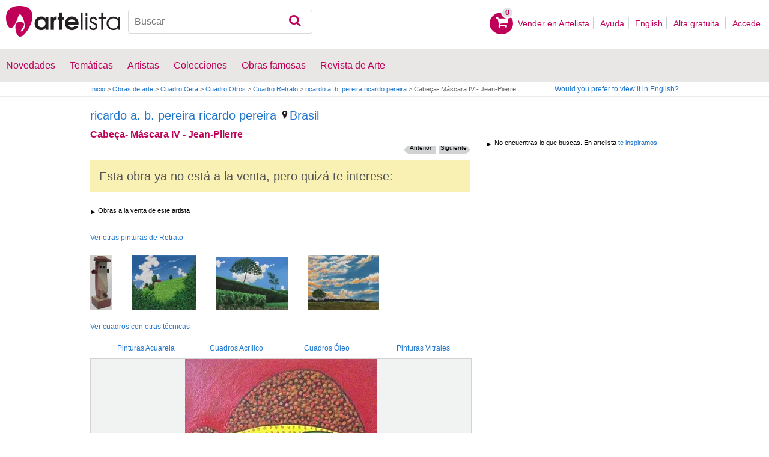

--- FILE ---
content_type: text/html; charset=utf-8
request_url: https://www.artelista.com/obra/5417451768414133-cabecamascaraivjeanpiierre.html
body_size: 11817
content:
<!doctype html>
<html lang="es" prefix="og: http://ogp.me/ns#">
	<head>
				<meta charset="utf-8">

		<meta name="viewport" content="width=device-width, initial-scale=1, minimum-scale=1, maximum-scale=5">

		<title>Cabeça- Máscara IV - Jean-Piierre, ricardo a. b. pereira ricardo pereira - Artelista</title>
		<meta name="description" content="Comprar Cabeça- Máscara IV - Jean-Piierre - Pintura de ricardo a. b. pereira ricardo pereira por 612,00 USD en Artelista, con gastos de envío y devolución gratuitos a todo el mundo">
		<meta name="keywords" content="Cera,Otros,Retrato,Pintura">

		<meta name="apple-mobile-web-app-title" content="Artelista">
		<meta name="application-name" content="Artelista">
		<meta name="theme-color" content="#C00058">
		<meta name="msapplication-TileColor" content="#B91D47">

        
		<meta property="og:title" content="Cabeça- Máscara IV - Jean-Piierre, ricardo a. b. pereira ricardo pereira - Artelista"/>
<meta property="og:url" content="https://www.artelista.com/obra/5417451768414133-cabecamascaraivjeanpiierre.html"/>
<meta property="og:image" content="https://artwork.art-cdn.com/445016/ricardopereirarte-pintura-retrato-cabeca-mascara-iv-jean-piierre_633x550.jpg"/>
<meta property="og:site_name" content="Artelista"/>
<meta property="og:description" content="Comprar Cabeça- Máscara IV - Jean-Piierre - Pintura de ricardo a. b. pereira ricardo pereira por 612,00 USD en Artelista, con gastos de envío y devolución gratuitos a todo el mundo"/>
<meta property="fb:app_id" content="155847597772439"/>

                <link rel="dns-prefetch" href="https://res.art-cdn.com">
        <link rel="dns-prefetch" href="https://artwork.art-cdn.com">
        <link rel="dns-prefetch" href="https://user.art-cdn.com">
        <link rel="dns-prefetch" href="https://www.googletagmanager.com">
        <link rel="dns-prefetch" href="https://pagead2.googlesyndication.com">

				<link rel="apple-touch-icon" sizes="180x180" href="https://res.art-cdn.com/images/logo/icon/apple-touch-icon.png">
		<link rel="icon" type="image/png" sizes="32x32" href="https://res.art-cdn.com/images/logo/icon/favicon-32x32.png">
		<link rel="icon" type="image/png" sizes="16x16" href="https://res.art-cdn.com/images/logo/icon/favicon-16x16.png">
		<link rel="manifest" href="https://res.art-cdn.com/site.webmanifest">
		<link rel="mask-icon" href="https://res.art-cdn.com/images/logo/icon/safari-pinned-tab.svg" color="#C00058">
		<link rel="shortcut icon" href="https://res.art-cdn.com/images/logo/icon/favicon.ico">

							
			<link rel="alternate" hreflang="es" href="https://www.artelista.com/obra/5417451768414133-cabecamascaraivjeanpiierre.html">
			<link rel="alternate" hreflang="en" href="https://www.artelista.com/en/artwork/5417451768414133-cabecamascaraivjeanpiierre.html">
		
				<link rel="stylesheet" href="https://res.art-cdn.com/19.2/css/principales.css">

									<link rel="stylesheet" href="https://res.art-cdn.com/19.2/css/obra2.css">
					
					<link rel="stylesheet" href="https://res.art-cdn.com/19.2/css/ficha.css">
		
		
		
					<link rel="stylesheet" href="https://res.art-cdn.com/19.2/css/libs/1.8.23.jquery-ui.css">
		
		<link rel="stylesheet" href="https://res.art-cdn.com/19.2/css/libs/fancybox/jquery.fancybox-1.3.4.css">

		
		
		
		
		
		
		
		
		<link rel="stylesheet" href="https://res.art-cdn.com/19.2/css/responsive.css">

				
		<script>
		window["gtag_enable_tcf_support"] = true;
</script>
<script async src="https://www.googletagmanager.com/gtag/js?id=G-1VML66L1LS"></script>
<script>
	window.dataLayer = window.dataLayer || [];
	function gtag(){dataLayer.push(arguments);}

		gtag("consent", "default", {
		"ad_user_data": "denied",
		"ad_personalization": "denied",
		"ad_storage": "denied",
		"analytics_storage": "denied",
		"wait_for_update": 500
	});

		window.googlefc = window.googlefc || {};
	window.googlefc.callbackQueue = window.googlefc.callbackQueue || [];

	window.googlefc.callbackQueue.push({
		"CONSENT_DATA_READY": () => __tcfapi("addEventListener", 2.2, (data) => {
			if (data.gdprApplies) {
								gtag("consent", "update", {
										"analytics_storage": data.publisher.consents["8"] ? "granted" : "denied"
				});
			} else {
								gtag("consent", "update", {
					"ad_user_data": "granted",
					"ad_personalization": "granted",
					"ad_storage": "granted",
					"analytics_storage": "granted"
				});
			}
		})
	});

		gtag("js", new Date());
	gtag("config", "G-1VML66L1LS", {
				"currency": "USD",
		"transport_type": "beacon"
	});

	</script>
			<script>
		var googletag = googletag || {};
		googletag.cmd = googletag.cmd || [];

		(function() {
			var gads = document.createElement('script');
			gads.async = true;
			gads.type = 'text/javascript';
			var useSSL = 'https:' == document.location.protocol;
			gads.src = (useSSL ? 'https:' : 'http:') +
			'//www.googletagservices.com/tag/js/gpt.js';
			var node = document.getElementsByTagName('script')[0];
			node.parentNode.insertBefore(gads, node);
		})();
	</script>
			<script>
				googletag.cmd.push(function() {
											googletag.defineSlot("/1004183/Roba", [300, 250], "div-gpt-ad-1366014521193-roba")
														.addService(googletag.pubads());
					
					googletag.pubads().enableSingleRequest();
					googletag.pubads().collapseEmptyDivs();
					googletag.enableServices();
				});
			</script>
					<script>
	navigator.sendBeacon && navigator.sendBeacon(atob("aHR0cHM6Ly93d3cuYXJ0ZWxpc3RhLmNvbS9zdGF0cw=="), '{"awv":[446015,1769450248,"5f420e6747ead8968d4d9748d9f1c221addd8835ca5c35ddcffb956b35ce913f"]}');
</script>
	</head>

	
	<body>
		<header id="dsk">
			<div id="header-first">
				<div id="header-mobile-left">
					<i data-menu="mobile-menu-header" class="mobile-menu-toggle fa fa-menu"></i>
				</div>

				<div class="fl-left logo">
					<a href="https://www.artelista.com/">
						<img src="https://res.art-cdn.com/img/logo/artelista.png" srcset="https://res.art-cdn.com/img/logo/artelista-2x.png 2x" title="Artelista. The greatest art window" alt="Artelista. The greatest art window" width="190" height="51">

											</a>
				</div>

				<div id="mobile-cart" data-append="header-cart" data-mq="mobile"></div>

				<div class="buscador-header" data-append="header-search" data-mq="desktop">
					<form id="frm_search" role="search" method="get" class="searchform" action="https://www.artelista.com/search_results.php">
						<div class="searchboxwrapper">
							<input class="searchbox" type="search" id="search_box" name="q" placeholder="Buscar" aria-label="Buscar">
							<button type="submit" class="searchsubmit action-btn no_popular_subjects fa fa-search" id="searchsubmit" aria-label="Buscar"></button>
						</div>
					</form>
				</div>

								<nav id="header-user-desktop">
					<ul class="fl-right private-menu" data-append="header-user" data-mq="desktop">
						<li id="header-cart-desktop" data-append="header-cart" data-mq="desktop">
							<a href="https://www.artelista.com/cartosc.html" class="cart" title="Ver carrito">
								<div class="num-cart"><span id="itemCartsNumber">0</span></div>
								<div class="bg-pink-icon"><i class="fa fa-basket"></i></div>
							</a>
						</li>

													<li>
								<a href="https://www.artelista.com/vender-en-artelista.html">Vender en Artelista</a>
							</li>
						
						<li>
							<a href="https://www.artelista.com/ayuda.html">Ayuda</a>
						</li>

						<li>
							<a href="https://www.artelista.com/en/artwork/5417451768414133-cabecamascaraivjeanpiierre.html" hreflang="en">English</a>
						</li>

													<li>
								<a href="https://www.artelista.com/signup.html" class="trackevent" id="track_signup">Alta gratuita&nbsp;</a>
							</li>

							<li id="login-box-menu">
								<a href="https://www.artelista.com/login.php" rel="login-box" class="view-modal-box trackevent" id="track_login">Accede</a>

								<i class="submenu-toggle fa fa-up-dir"></i>

								<div class="ventana-modal submenu" id="login-box">
									<div class="flecha"></div>
									<div id="ventana-modal-interior">
										<form method="post" action="https://www.artelista.com/login.php">
											<input type="email" placeholder="Email" name="email">
											<input type="password" style="margin-bottom:0" placeholder="Contraseña" name="pass">

											<label id="login-box-remember">
												<input type="checkbox" value="1" name="recordar" checked>
												<span>Recordar mis datos</span>
											</label>

											<div id="login-box-button">
												<button type="submit" class="button-fucsia">Acceder</button>
											</div>

											<a href="https://www.artelista.com/renew.php" class="modal-password">¿Has olvidado tu contraseña?</a>
											<div class="recaptcha"></div>

<div class="recaptcha-text">
	Protegido por reCAPTCHA | <a href="https://policies.google.com/privacy?hl=es" target="_blank" rel="noopener">Privacidad</a> - <a href="https://policies.google.com/terms?hl=es" target="_blank" rel="noopener">Condiciones</a>
</div>

<div class="form-orders-error recaptcha-error error-g-recaptcha-response">
	<p>Es necesario validar que no eres un robot.</p>
</div>											<div class="clearfix"></div>
										</form>
									</div>
								</div>
							</li>
											</ul>
				</nav>

											</div>

			<div class="clear"></div>

							<div class="header-second">
					<nav>
						<ul class="menu-general" data-append="header-menu" data-mq="desktop">
							<li>
								<a href="https://www.artelista.com/pro/arte-T0P0E0V0-0-0Lall.html">Novedades</a>
								<i class="submenu-toggle fa fa-up-dir"></i>

								<div class="submenu">
									 <div class="col_1">
										<ul>
											<li><a href="https://www.artelista.com/pro/pintura-T1P0E0V0-0-0Lall.html">Pintura</a></li>
											<li><a href="https://www.artelista.com/pro/escultura-T2P0E0V0-0-0Lall.html">Escultura</a></li>
											<li><a href="https://www.artelista.com/pro/dibujo-T3P0E0V0-0-0Lall.html">Dibujo</a></li>
											<li><a href="https://www.artelista.com/pro/fotografia-T5P0E0V0-0-0Lall.html">Fotografía</a></li>
											<li><a href="https://www.artelista.com/pro/grabados-T4P0E0V0-0-0Lall.html">Grabados</a></li>
											<li><a href="https://www.artelista.com/pro/collage-T6P0E0V0-0-0Lall.html">Collage</a></li>
											<li><a href="https://www.artelista.com/pro/net-artarte-digital-T8P0E0V0-0-0Lall.html">NetArt</a></li>
										</ul>
									</div>

									<div class="col_1">
										<ul>
											<li><a href="https://www.artelista.com/pro.html">Artistas profesionales</a></li>
										</ul>
									</div>
								</div>
							</li>

							<li>
								<a href="https://www.artelista.com/catalogo.html">Temáticas</a>
								<i class="submenu-toggle fa fa-up-dir"></i>

								<div class="submenu">
																												<div class="col_1">
											<ul>
																																							<li><a href="https://www.artelista.com/tags/abstracto">Abstracto</a></li>
																																																				<li><a href="https://www.artelista.com/tags/ciudades">Urbano</a></li>
																																																				<li><a href="https://www.artelista.com/tags/paisaje">Paisaje</a></li>
																																																				<li><a href="https://www.artelista.com/tags/marina">Marina</a></li>
																																																				<li><a href="https://www.artelista.com/tags/etnico">Étnico</a></li>
																																				</ul>
										</div>
																			<div class="col_1">
											<ul>
																																							<li><a href="https://www.artelista.com/tags/desnudos">Desnudos</a></li>
																																																				<li><a href="https://www.artelista.com/tags/figura">Figura</a></li>
																																																				<li><a href="https://www.artelista.com/tags/animales">Animales</a></li>
																																																				<li><a href="https://www.artelista.com/tags/musica">Música</a></li>
																																																				<li><a href="https://www.artelista.com/tags/interiores">Interiores</a></li>
																																				</ul>
										</div>
																			<div class="col_1">
											<ul>
																																							<li><a href="https://www.artelista.com/tags/retrato">Retrato</a></li>
																																																				<li><a href="https://www.artelista.com/tags/bodegones">Bodegones</a></li>
																																																				<li><a href="https://www.artelista.com/tags/floral">Floral</a></li>
																																																				<li><a href="https://www.artelista.com/tags/deportes">Deportes</a></li>
																																																				<li><a href="https://www.artelista.com/tags/historia">Historia</a></li>
																																				</ul>
										</div>
																			<div class="col_1">
											<ul>
																																																</ul>
										</div>
																	</div>
							</li>

							<li>
								<a href="https://www.artelista.com/autor/a" class="trackevent" id="track_artistas">Artistas</a>
								<i class="submenu-toggle fa fa-up-dir"></i>

								<div class="submenu">
									<div class="col_1">
										<ul>
											<li><a href="https://www.artelista.com/autor/a-Espana_P1.html" title="Artistas de España">España</a></li>
											<li><a href="https://www.artelista.com/autor/a-Argentina_P10.html" title="Artistas de Argentina">Argentina</a></li>
											<li><a href="https://www.artelista.com/autor/a-Mexico_P118.html" title="Artistas de México">México</a></li>
											<li><a href="https://www.artelista.com/autor/a-Colombia_P41.html" title="Artistas de Colombia">Colombia</a></li>
											<li><a href="https://www.artelista.com/autor/a-Chile_P38.html" title="Artistas de Chile">Chile</a></li>
										</ul>
									</div>

									<div class="col_1">
										<ul>
											<li><a href="https://www.artelista.com/autor/a" title="Artistas de todo el mundo">Artistas de todo el mundo</a></li>
											<li><a href="https://www.artelista.com/artistas-famosos">Artistas famosos</a></li>
										</ul>
									</div>
								</div>
							</li>

															<li>
									<span class="menu-element-nolink trackevent" id="track_colecciones">Colecciones</span>
									<i class="submenu-toggle fa fa-up-dir"></i>

									<div class="submenu">
																					<div class="col_1">
												<ul>
																											<li><a href="https://www.artelista.com/colecciones-de-arte/desnudo-1007.html" title="Desnudo">Desnudo</a></li>
																											<li><a href="https://www.artelista.com/colecciones-de-arte/abstractos-asequibles-1023.html" title="Abstractos asequibles">Abstractos asequibles</a></li>
																											<li><a href="https://www.artelista.com/colecciones-de-arte/realismo-figurativo-1037.html" title="Realismo Figurativo">Realismo Figurativo</a></li>
																											<li><a href="https://www.artelista.com/colecciones-de-arte/paisajes-urbanos-1044.html" title="Paisajes urbanos">Paisajes urbanos</a></li>
																											<li><a href="https://www.artelista.com/colecciones-de-arte/especial-escultura-1046.html" title="Especial Escultura">Especial Escultura</a></li>
																									</ul>
											</div>
																					<div class="col_1">
												<ul>
																											<li><a href="https://www.artelista.com/colecciones-de-arte/obras-con-descuento-1051.html" title="Obras con descuento">Obras con descuento</a></li>
																											<li><a href="https://www.artelista.com/colecciones-de-arte/retratos-1057.html" title="Retratos">Retratos</a></li>
																											<li><a href="https://www.artelista.com/colecciones-de-arte/arte-surrealista-y-fantastico-1059.html" title="Arte Surrealista y Fantastico">Arte Surrealista y Fantastico</a></li>
																											<li><a href="https://www.artelista.com/colecciones-de-arte/gran-via-madrid-1060.html" title=" Gran Via, Madrid"> Gran Via, Madrid</a></li>
																											<li><a href="https://www.artelista.com/colecciones-de-arte/bodegones-hiperrealistas-1062.html" title="Bodegones Hiperrealistas">Bodegones Hiperrealistas</a></li>
																									</ul>
											</div>
																			</div>
								</li>
							
                            <li>
                                <a href="https://www.artelista.com/obras-de-arte-famosas">Obras famosas</a>
                                <i class="submenu-toggle fa fa-up-dir"></i>

                                <div class="submenu">
                                    <div class="col_1">
                                        <ul>
                                            <li><a href="https://www.artelista.com/@caspar-david-friedrich">Caspar David Friedrich</a></li>
                                            <li><a href="https://www.artelista.com/@claude-monet">Claude Monet</a></li>
                                            <li><a href="https://www.artelista.com/@diego-velazquez">Diego Velázquez</a></li>
                                            <li><a href="https://www.artelista.com/@edouard-manet">Edouard Manet</a></li>
                                            <li><a href="https://www.artelista.com/@francisco-de-goya">Francisco de Goya</a></li>
                                        </ul>
                                    </div>

                                    <div class="col_1">
                                        <ul>
                                            <li><a href="https://www.artelista.com/@gustav-klimt">Gustav Klimt</a></li>
                                            <li><a href="https://www.artelista.com/@hieronymus-bosch">Hieronymus Bosch</a></li>
                                            <li><a href="https://www.artelista.com/@paul-cezanne">Paul Cezanne</a></li>
                                            <li><a href="https://www.artelista.com/@paul-gauguin">Paul Gauguin</a></li>
                                            <li><a href="https://www.artelista.com/@peter-paul-rubens">Peter Paul Rubens</a></li>
                                        </ul>
                                    </div>

                                    <div class="col_1">
                                        <ul>
                                            <li><a href="https://www.artelista.com/@pierre-auguste-renoir">Pierre Auguste Renoir</a></li>
                                            <li><a href="https://www.artelista.com/@raphael">Raphael</a></li>
                                            <li><a href="https://www.artelista.com/@sandro-botticelli">Sandro Botticelli</a></li>
                                            <li><a href="https://www.artelista.com/@tiziano">Tiziano</a></li>
                                            <li><a href="https://www.artelista.com/@vincent-van-gogh">Vincent van Gogh</a></li>
                                        </ul>
                                    </div>
                                </div>
                            </li>

							<li>
								<a href="https://www.artelista.com/blog/" target="_blank" class="trackevent" id="track_blog">Revista de Arte</a>
								<i class="submenu-toggle fa fa-up-dir"></i>

								<div class="submenu">
									<div class="col_1">
										<ul>
											<li><a href="https://www.artelista.com/blog/category/nuestros-artistas/desde-mi-taller-nuestros-artistas/" target="_blank">Desde mi taller</a></li>
											<li><a href="https://www.artelista.com/blog/category/nuestros-artistas/la-critica-nuestros-artistas/" target="_blank">Crítica</a></li>
											<li><a href="https://www.artelista.com/blog/category/recursos-para-artistas/" target="_blank">Recursos para artistas</a></li>
											<li><a href="https://www.artelista.com/blog/category/maestros-del-arte/" target="_blank">Maestros del arte</a></li>
										</ul>
									</div>
								</div>
							</li>
						</ul>
					</nav>
				</div>
			
			<div id="mobile-menu-header" class="mobile-menu menu-left">
				<div class="mobile-menu-cont">
					<ul class="mobile-search">
						<li data-append="header-search" data-mq="mobile"></li>
					</ul>

					<ul data-append="header-user" data-mq="mobile"></ul>
					<ul data-append="header-menu" data-mq="mobile"></ul>
				</div>

				<i class="mobile-menu-close fa fa-cancel"></i>
			</div>

					</header>

									<div id="header2">
					<div class="centrar">
						<div id="camino">
							<h2>
								<span><a href="https://www.artelista.com/">Inicio</a> <span class="separator">&gt;</span> <a href="https://www.artelista.com/catalogo.html">Obras de arte</a> <span class="separator">&gt;</span> <a href="https://www.artelista.com/pintura-tecnica-cera-T1P0E0V0-0-0LallA37.html">Cuadro Cera</a> <span class="separator">&gt;</span> <a href="https://www.artelista.com/pintura-soporte-otros-T1P0E0V0-0-0LallA43.html">Cuadro Otros</a> <span class="separator">&gt;</span> <a href="https://www.artelista.com/pintura-tematica-retrato-T1P0E0V0-0-0LallA132.html">Cuadro Retrato</a> <span class="separator">&gt;</span> <a href="https://ricardopereirarte.artelista.com/">ricardo a. b. pereira ricardo pereira</a> <span class="separator">&gt;</span> Cabeça- Máscara IV - Jean-Piierre</span>
							</h2>

							<div id="alternate-lang-desktop" data-append="alternate-lang" data-mq="desktop">
								<a href="https://www.artelista.com/en/artwork/5417451768414133-cabecamascaraivjeanpiierre.html" hreflang="en" class="trackevent" id="alternate-lang">Would you prefer to view it in English?</a>
							</div>

							<div class="borrar"></div>
						</div>
					</div>
				</div>
			
								<div id="obra" class="centrar artwork-sold" itemscope itemtype="https://schema.org/Painting">
		<div id="izq">
				<div id="cabecera_obras">
			<div class="cabecera_titulo">
				<h2 style="font-size: 20px;line-height: inherit;"><a href="https://ricardopereirarte.artelista.com/" title="ricardo a. b. pereira ricardo pereira" itemprop="author">ricardo a. b. pereira ricardo pereira</a>
					<span><a href="https://www.artelista.com/pintura-de-brasil-T1P26E0V0-0-0Lall.html" title="Pintores Brasil"><img alt="Localización" src="https://res.art-cdn.com/images/locator1.png" loading="lazy"/>Brasil</a></span>
				</h2>

				<h1 itemprop="name">Cabeça- Máscara IV - Jean-Piierre</h1>

                <div class="flechas_navegacion">
											<div class="flecha_siguiente"><a href="https://www.artelista.com/obra/9954076338130550-cabecamascaraiiiraimunda.html" class="js_flecha_siguiente">Siguiente</a></div>
					
											<div class="flecha_anterior"><a href="https://www.artelista.com/obra/3913461546362037-cabecamascaravjuvenal.html" class="js_flecha_anterior">Anterior</a></div>
									</div>
				<div class="borrar"></div>
            </div>

                         	<h2 class="h2_alert">Esta obra ya no está a la venta, pero quizá te interese:</h2>

                                                   <div id="recomendacion_artelista">
			<div class="titulo_obra">Obras a la venta de este artista</div>
                                                <div class="links_relacionadas">
                            <p><a href="https://www.artelista.com/pintura-tematica-retrato-T1P0E0V0-0-0LallA132.html" target="_top" class="js_relatedSearch">Ver otras pinturas de Retrato</a></p>
			</div>
                        			<div class="imagenes_recomendadas">
									<a href="https://www.artelista.com/obra/4329405992047276-esculturasafrobrasileirasbonifaciocombone.html" target="_top" title="Esculturas Afrobrasileiras - Bonifácio com Boné" class="js_related">
						<img src="https://artwork.art-cdn.com/640349/ricardopereirarte-escultura-figurativa-esculturas-afrobrasileiras-bonifacio-com-bone_119x91.jpg" srcset="https://artwork.art-cdn.com/640349/ricardopereirarte-escultura-figurativa-esculturas-afrobrasileiras-bonifacio-com-bone_119x91@2x.jpg 2x" alt="Esculturas..." width="36" height="91" loading="lazy" style="background-color:#897f7a">
					</a>
									<a href="https://www.artelista.com/obra/2282119968702913-passeio-no-fonseca-v.html" target="_top" title="Passeio no fonseca V" class="js_related">
						<img src="https://artwork.art-cdn.com/939646/ricardopereirarte-pintura-paisaje-passeio-no-fonseca-v_119x91.jpg" srcset="https://artwork.art-cdn.com/939646/ricardopereirarte-pintura-paisaje-passeio-no-fonseca-v_119x91@2x.jpg 2x" alt="Passeio no fonseca V" width="108" height="91" loading="lazy" style="background-color:#4d776d">
					</a>
									<a href="https://www.artelista.com/obra/8207950451939035-muro-de-hera-em-maua.html" target="_top" title="Muro de Hera em Mauá" class="js_related">
						<img src="https://artwork.art-cdn.com/939637/ricardopereirarte-pintura-paisaje-muro-de-hera-em-maua_119x91.jpg" srcset="https://artwork.art-cdn.com/939637/ricardopereirarte-pintura-paisaje-muro-de-hera-em-maua_119x91@2x.jpg 2x" alt="Muro de Hera em Mauá" width="119" height="87" loading="lazy" style="background-color:#4c6e73">
					</a>
									<a href="https://www.artelista.com/obra/1437638495427855-o-poente-na-ilha-do-fundo.html" target="_top" title="O Poente na Ilha do Fundão" class="js_related">
						<img src="https://artwork.art-cdn.com/939639/ricardopereirarte-pintura-paisaje-o-poente-na-ilha-do-fundao_119x91.jpg" srcset="https://artwork.art-cdn.com/939639/ricardopereirarte-pintura-paisaje-o-poente-na-ilha-do-fundao_119x91@2x.jpg 2x" alt="O Poente na Ilha do..." width="119" height="91" loading="lazy" style="background-color:#758381">
					</a>
							</div>
                                                <div class="links_relacionadas">
                            <p><a href="https://www.artelista.com/categoria/pintura.html" target="_top" class="js_relatedSearch">Ver cuadros con otras técnicas</a></p>
			</div>
                        <div class="imagenes_recomendadas" style="margin-bottom:10px;">

                           <a class="js_relatedSearch" href="https://www.artelista.com/pintura-tecnica-acuarela-T1P0E0V0-0-0LallA2.html" target="_top" title="Pinturas Acuarela" style="margin-left: 45px;">Pinturas Acuarela</a>
                           <a class="js_relatedSearch" href="https://www.artelista.com/pintura-tecnica-acrilico-T1P0E0V0-0-0LallA3.html" target="_top" title="Cuadros Acrílico" style="margin-left: 55px;">Cuadros Acrílico</a>
                           <a class="js_relatedSearch" href="https://www.artelista.com/pintura-tecnica-oleo-T1P0E0V0-0-0LallA1.html" target="_top" title="Cuadros Óleo" style="margin-left: 65px;">Cuadros Óleo</a>
                           <a class="js_relatedSearch" href="https://www.artelista.com/pintura-tecnica-de-vidriera-T1P0E0V0-0-0LallA27.html" target="_top" title="Pinturas Vitrales" style="margin-left: 75px;">Pinturas Vitrales</a>
			</div>



                        

                </div>                            
            <div class="img_ficha_obra">
				<a href="https://artwork.art-cdn.com/445016/ricardopereirarte-pintura-retrato-cabeca-mascara-iv-jean-piierre.jpg" title="Cabeça- Máscara IV - Jean-Piierre" class="zoom" target="_blank">
<img src="https://artwork.art-cdn.com/445016/ricardopereirarte-pintura-retrato-cabeca-mascara-iv-jean-piierre_633x550.jpg" srcset="https://artwork.art-cdn.com/445016/ricardopereirarte-pintura-retrato-cabeca-mascara-iv-jean-piierre_633x550@2x.jpg 2x" alt="Cabeça- Máscara IV - Jean-Piierre Cera Otros Retrato" itemprop="image" id="js_img_share" class="item-image" width="319" height="550" data-copyright="2005 ricardo a. b. pereira ricardo pereira" style="background-color:#a26a66">
</a>
            </div>

				<div class="share-cont share-only-icon" data-url="https://www.artelista.com/obra/5417451768414133-cabecamascaraivjeanpiierre.html" data-text="Cabeça- Máscara IV - Jean-Piierre de ricardo a. b. pereira ricardo pereira" data-image="https://artwork.art-cdn.com/445016/ricardopereirarte-pintura-retrato-cabeca-mascara-iv-jean-piierre_633x550.jpg">
		<a href="https://www.facebook.com/sharer.php?s=100&amp;p%5Btitle%5D=&amp;p%5Bsummary%5D=Cabe%C3%A7a-+M%C3%A1scara+IV+-+Jean-Piierre+de+ricardo+a.+b.+pereira+ricardo+pereira&amp;p%5Burl%5D=https%3A%2F%2Fwww.artelista.com%2Fobra%2F5417451768414133-cabecamascaraivjeanpiierre.html&amp;p%5Bimages%5D%5B0%5D=https%3A%2F%2Fartwork.art-cdn.com%2F445016%2Fricardopereirarte-pintura-retrato-cabeca-mascara-iv-jean-piierre_633x550.jpg" title="Compartir en Facebook" target="_blank" rel="noopener" class="share share-facebook">
			<i class="fa fa-facebook"></i>		</a>

		<a href="https://www.pinterest.com/pin/create/bookmarklet/?media=https%3A%2F%2Fartwork.art-cdn.com%2F445016%2Fricardopereirarte-pintura-retrato-cabeca-mascara-iv-jean-piierre_633x550.jpg&url=https%3A%2F%2Fwww.artelista.com%2Fobra%2F5417451768414133-cabecamascaraivjeanpiierre.html&is_video=false&description=Cabe%C3%A7a-+M%C3%A1scara+IV+-+Jean-Piierre+de+ricardo+a.+b.+pereira+ricardo+pereira" title="Compartir en Pinterest" target="_blank" rel="noopener" class="share share-pinterest">
			<i class="fa fa-pinterest"></i>		</a>

		<a href="https://twitter.com/intent/tweet?text=Cabe%C3%A7a-+M%C3%A1scara+IV+-+Jean-Piierre+de+ricardo+a.+b.+pereira+ricardo+pereira+https%3A%2F%2Fwww.artelista.com%2Fobra%2F5417451768414133-cabecamascaraivjeanpiierre.html" title="Compartir en Twitter" target="_blank" rel="noopener" class="share share-twitter">
			<i class="fa fa-twitter"></i>		</a>

		<button type="button" class="share share-url" title="Copiar enlace al portapapeles" data-tooltip="Enlace copiado al portapapeles">
			<i class="fa fa-globe"></i>		</button>

		<button type="button" class="share share-api">
			<i class="fa fa-share"></i>		</button>
	</div>

							<div class="btn_ampliar">
					<a href="https://artwork.art-cdn.com/445016/ricardopereirarte-pintura-retrato-cabeca-mascara-iv-jean-piierre.jpg" target="_blank" title="Ampliar" data-caption="Cabeça- Máscara IV - Jean-Piierre" class="zoom">
						<img alt="Ampliar" src="https://res.art-cdn.com/img/obra/ampliar.png" width="24" height="24"/>
					</a>
				</div>
			
		<div class="borrar"></div>
		</div> 		<div class="borrar"></div>

		<div data-append="artwork-tabs" data-mq="mobile"></div>

				<h2 style="margin-bottom: 10px;">Información de la obra original</h2>
                <div id="info_obra" class="artwork_info">

                    <ul>
                        <li><b>País:</b> Brasil</li>
                        <li><b>Categoría:</b> <span itemprop="genre">Pintura</span></li>
                        <li><b>Técnica:</b> Cera</li><li><b>Soporte:</b> Otros</li><li><b>Temática:</b> Retrato</li>                                                                            <li><b>En Artelista desde:</b> <span itemprop="datePublished" content="2009-06-04 00:00:00">4 de junio del 2009</span></li>
						                                                                            <li><b>Etiquetas:</b> <span  itemprop="keywords"><a href="https://www.artelista.com/tags/pintura" class="js_tags">pintura</a>, <a href="https://www.artelista.com/tags/mascara" class="js_tags">mascara</a>, <a href="https://www.artelista.com/tags/cabeça" class="js_tags">cabeça</a>, <a href="https://www.artelista.com/tags/encaustica" class="js_tags">encaustica</a></span></li>
                                            </ul>
                    <p>
                    	                    		© Todos los derechos reservados                    	                    </p>

		</div>                                 <div class="borrar no-borrar-lowres"></div>
                <h2>Descripción de la obra</h2>
                <div class="artwork_info">
                    <p itemprop="description">Pintura em encáustica</p>
                </div>
                                <h2>Información del artista</h2>
                <div class="artwork_bio">
                    Ricardo A. B. Pereira, nascido em Recife (PE), 1961, é artista plástico graduado pela Escola de Belas Artes da UFRJ e pós-graduado pela mesma instituição de ensino como mestre me Artes Visuais. Trabalhando há mais de 30 anos como pintor, suas atividades também abrangem a cerâmica, a escultura e a xilogravura.<br />
Desde o final da década de 70 já participou de 23 Salões de Arte, 32 exposições coletivas  e fez 20 individuais, tendo recebido diversos prêmios e estando presente com suas obras em...                	<p style="float:right;">Ver más información de <a href="https://ricardopereirarte.artelista.com/" title="ricardo a. b. pereira ricardo pereira">ricardo a. b. pereira ricardo pereira</a></p>
                </div>

                	                <a href="#view-form-orders" id="contact-form-bottom" class="button-ficha flat black contact-form" target="_blank">
	                    Contacta con el artista	                </a>
                
                <div class="borrar"></div>

        		<div id="comentarios_obras">
			                        <input type="hidden" value="446015" id="view-artComments">
                        <div class="titulo_obra2">
                            <ul class="left">
                                <li class="left"><img id="flecha_art" src="https://res.art-cdn.com/img/obra/flecha.png" alt="Flecha" height="6" width="6" />Críticas (0)</li>
                            </ul>
                        </div>
                        <div class="caja-01 margen-25" id="div-artComments"></div>
						<div class="borrar"></div>
		</div>                
                                                     <div id="recomendacion_artelista">
			<div class="titulo_obra">Recomendaciones de Artelista</div>
                                                <div class="links_relacionadas">
                            <p><a href="https://www.artelista.com/pintura-tematica-retrato-T1P0E0V0-0-0LallA132.html" target="_top" class="js_relatedSearch">Ver otras pinturas de Retrato</a></p>
			</div>
                        			<div class="imagenes_recomendadas">
									<a href="https://www.artelista.com/obra/5079918789467845-cabecamascaraviiibete.html" target="_top" title="Cabeça- Máscara VIII - Bete" class="js_related">
						<img src="https://artwork.art-cdn.com/445049/ricardopereirarte-pintura-retrato-cabeca-mascara-viii-bete_119x91.jpg" srcset="https://artwork.art-cdn.com/445049/ricardopereirarte-pintura-retrato-cabeca-mascara-viii-bete_119x91@2x.jpg 2x" alt="Cabeça- Máscara..." width="67" height="91" loading="lazy" style="background-color:#a56f4e">
					</a>
									<a href="https://www.artelista.com/obra/9792112428757074-cabecamascaraixpaicosmos.html" target="_top" title="Cabeça- Máscara IX - Pai Cosmos" class="js_related">
						<img src="https://artwork.art-cdn.com/445051/ricardopereirarte-pintura-retrato-cabeca-mascara-ix-pai-cosmos_119x91.jpg" srcset="https://artwork.art-cdn.com/445051/ricardopereirarte-pintura-retrato-cabeca-mascara-ix-pai-cosmos_119x91@2x.jpg 2x" alt="Cabeça- Máscara IX..." width="90" height="91" loading="lazy" style="background-color:#877561">
					</a>
									<a href="https://www.artelista.com/obra/8649373385647967-cabecamascaraxmontezuma.html" target="_top" title="Cabeça- Máscara X - Montezuma" class="js_related">
						<img src="https://artwork.art-cdn.com/445052/ricardopereirarte-pintura-retrato-cabeca-mascara-x-montezuma_119x91.jpg" srcset="https://artwork.art-cdn.com/445052/ricardopereirarte-pintura-retrato-cabeca-mascara-x-montezuma_119x91@2x.jpg 2x" alt="Cabeça- Máscara X -..." width="71" height="91" loading="lazy" style="background-color:#7c6f4e">
					</a>
									<a href="https://www.artelista.com/obra/4052004199944355-cabecamascaraxiiihenriqueta.html" target="_top" title="Cabeça-Máscara XIII - Henriqueta" class="js_related">
						<img src="https://artwork.art-cdn.com/445054/ricardopereirarte-pintura-retrato-cabeca-mascara-xiii-henriqueta_119x91.jpg" srcset="https://artwork.art-cdn.com/445054/ricardopereirarte-pintura-retrato-cabeca-mascara-xiii-henriqueta_119x91@2x.jpg 2x" alt="Cabeça-Máscara XIII..." width="54" height="91" loading="lazy" style="background-color:#998361">
					</a>
							</div>
                                                <div class="links_relacionadas">
                            <p><a href="https://www.artelista.com/categoria/pintura.html" target="_top" class="js_relatedSearch">Ver cuadros con otras técnicas</a></p>
			</div>
                        <div class="related-links imagenes_recomendadas" style="margin-bottom:10px;">

                           <a class="js_relatedSearch" href="https://www.artelista.com/pintura-tecnica-acuarela-T1P0E0V0-0-0LallA2.html" target="_top" title="Pinturas Acuarela" style="margin-left: 45px;">Pinturas Acuarela</a>
                           <a class="js_relatedSearch" href="https://www.artelista.com/pintura-tecnica-acrilico-T1P0E0V0-0-0LallA3.html" target="_top" title="Cuadros Acrílico" style="margin-left: 55px;">Cuadros Acrílico</a>
                           <a class="js_relatedSearch" href="https://www.artelista.com/pintura-tecnica-oleo-T1P0E0V0-0-0LallA1.html" target="_top" title="Cuadros Óleo" style="margin-left: 65px;">Cuadros Óleo</a>
                           <a class="js_relatedSearch" href="https://www.artelista.com/pintura-tecnica-de-vidriera-T1P0E0V0-0-0LallA27.html" target="_top" title="Pinturas Vitrales" style="margin-left: 75px;">Pinturas Vitrales</a>
			</div>


                        		</div>                 
		                		<div id="busquedas_relacionadas">
			<div class="titulo_obra">Busquedas relacionadas</div>
			<div class="links_relacionadas">

                                 <p><a href="https://www.artelista.com/pintura-de-brasil-T1P26E0V0-0-0Lall.html" class="js_relatedSearch">Pintores Brasil</a></p><p><a href="https://www.artelista.com/pintura-precio-de-501-a-1000euros-T1P0E202V0-0-0Lall.html" class="js_relatedSearch">Pintura de 589 a 1175 $</a></p><p><a href="https://www.artelista.com/pintura-tecnica-cera-T1P0E0V0-0-0LallA37.html" class="js_relatedSearch">Venta de cuadros Cera</a></p><p><a href="https://www.artelista.com/pintura-soporte-otros-T1P0E0V0-0-0LallA43.html" class="js_relatedSearch">Pintura Otros</a></p><p><a href="https://www.artelista.com/pintura-tematica-retrato-T1P0E0V0-0-0LallA132.html" class="js_relatedSearch">Venta de cuadros Retrato</a></p><p><a href="https://www.artelista.com/pintura-tecnica-cera-tematica-retrato-T1P0E0V0-0-0LallA37-132.html" class="js_relatedSearch">Comprar Cera Retrato</a></p>			</div>
		</div>
                                
        <div class="derechos_inapropiados">
				<div class="derechos_reservados"><button type="button" class="inapropiado-enlace link" data-id="446015" id="watch-flag" title="Contenido inapropiado">¿Contenido inapropiado?</button></div>
				<div class="borrar"></div>
				<div class="inapropiado-mensaje" id="watch-flag-content" style="display:none;"></div>
		</div>
                
	</div> 		<div id="der">
                
 <div class="borrar"></div>
                            <div id="roba" style="margin-left:13px;">
                                <div id="div-gpt-ad-1366014521193-roba" style='width:300px; height:250px;'>
                                </div>
                            </div>

                        <input type="hidden" id="js_selected_tab" value="0">



<div id="tooltip-foto"></div>
<div class="borrar" style="margin-bottom: 50px;"></div>


                <div class="borrar"></div>

                    		<div class="caja_imagenes">
                                            	<div class="titulo_imagenes te_inspiramos">
				<p>No encuentras lo que buscas. En artelista <a href="https://www.artelista.com/decorador.html" title="Te inspiramos" class="js_inspired">te inspiramos</a></p>
			</div>
                        
                    <div class="borrar"></div>

		</div>

	</div> 	<div class="borrar"></div>
</div>
	<div style="display: none;">
	    <div id="view-form-orders" class="interior-fancy">
	        <div class="oferta-reproducciones">Contacta con el artista <img alt="Cargando" src="https://res.art-cdn.com/img/ajax-loader.gif" width="16" height="16" style="display:none;" id="form-orders-loading"></div>

	        <form method="post" action="https://www.artelista.com/artwork/artwork_orders.php" id="form-orders">
	        	<p style="padding-bottom: 20px;margin-left: 5px;" id="contact-claim-comercial">
		          		            Rellena el siguiente formulario para contactar con Artelista.		          		        </p>

	            <input type="hidden" name="id_artwork" value="446015">

		        		            <div class="caja-campo">
		                <label for="contact-name">Nombre</label>
		                <input type="text" name="name" id="contact-name"/>
		            </div>

		            <div class="form-orders-error" id="error-form-orders-name" style="display: none; padding-bottom: 9px; min-height: 30px; width: auto; color: #ED493C; font-weight: 700;">
		                <p>Este campo es obligatorio</p>
		            </div>

		            <div class="caja-campo">
		                <label for="contact-last_name">Apellidos</label>
		                <input type="text" name="last_name" id="contact-last_name"/>
		            </div>

		            <div class="form-orders-error" id="error-form-orders-last_name" style="display: none; padding-bottom: 9px; min-height: 30px; width: auto; color: #ED493C; font-weight: 700;">
		                <p>Este campo es obligatorio</p>
		            </div>

		            <div class="caja-campo">
		                <label for="contact-email">Email</label>
		                <input type="email" name="email" id="contact-email"/>
		            </div>

		            <div class="form-orders-error" id="error-form-orders-email" style="display: none; padding-bottom: 9px; min-height: 30px; width: auto; color: #ED493C; font-weight: 700;">
		                <p>Este campo es obligatorio</p>
		            </div>

		            <label for="contact-pais">País</label>

		            <select name="pais" id="contact-pais" class="myPais2" style="margin-top: 2px;width: 272px;height: 37px;">
		                		                	<option value="US" selected>Estados Unidos</option>
		                		            </select>
		        
	            		            <div class="caja-campo">
			            <label for="contact-telefono">Teléfono</label>
			            <input type="text" name="telefono" id="contact-telefono"/>
					</div>

					<div class="form-orders-error" id="error-form-orders-telefono" style="display: none; padding-bottom: 9px; min-height: 30px; width: auto; color: #ED493C; font-weight: 700;">
			            <p>Este campo es obligatorio</p>
		            </div>
	            
	            <textarea name="message">Tengo interés en comprar &quot;Cabeça- Máscara IV - Jean-Piierre&quot; de &quot;ricardo a. b. pereira ricardo pereira&quot; y tengo la siguiente duda: ... </textarea>

	            <div class="form-orders-error" id="error-form-orders-message" style="display: none; padding-bottom: 9px; min-height: 30px; width: auto; color: #ED493C; font-weight: 700;">
	            	<p>Indica el motivo de tu consulta</p>
	            </div>

									<div class="caja-campo" id="contact-terms-cont" style="padding-left: 10px;height: auto">
						<label style="float:none;width: auto;font-weight:normal;cursor:pointer;padding: 0;display: inline;"><input type="checkbox" name="optTermsGeneral" value="1" style="margin-right:5px;vertical-align:text-bottom;display: inline;height: auto;cursor:pointer;float: none;"/>Acepto las <a href="https://www.artelista.com/condiciones-legales.html" target="_blank">Condiciones legales de Artelista</a>. *</label>
					</div>

					<div class="form-orders-error" id="error-form-orders-optTermsGeneral" style="display: none; padding-bottom: 9px; min-height: 30px; width: auto; color: #ED493C; font-weight: 700;">
		            	<p>Es necesario que aceptes las condiciones</p>
		            </div>
				
				<button type="submit" id="form-orders-boton" class="button-ficha">Enviar</button>

				<div class="recaptcha"></div>

<div class="recaptcha-text">
	Protegido por reCAPTCHA | <a href="https://policies.google.com/privacy?hl=es" target="_blank" rel="noopener">Privacidad</a> - <a href="https://policies.google.com/terms?hl=es" target="_blank" rel="noopener">Condiciones</a>
</div>

<div class="form-orders-error recaptcha-error error-g-recaptcha-response">
	<p>Es necesario validar que no eres un robot.</p>
</div>
				<div class="clearfix"></div>
			</form>

	         <div id="form-orders-gracias" style="display:none;">
	            	            <p>
	              Gracias por tu mensaje.<br>Nos pondremos en contacto contigo en un plazo de 24 a 48 horas.<br>Un saludo,<br>El Equipo de Artelista.	            </p>
	            	        </div>
	        <div id="form-orders-alert" style="display:none;">
	            <h2>En estos momentos no es posible enviar el mensaje</h2>
	        </div>
	    </div>
	</div>
<div style="display: none;">
    <div id="view-hacer-oferta" class="interior-fancy">

        <div class="oferta-reproducciones">Hacer oferta por esta obra <img alt="Cargando" src="https://res.art-cdn.com/img/ajax-loader.gif" width="16" height="16" style="display:none;" id="form-oferta-loading"></div>
        <p style="padding-bottom: 20px;margin-left: 5px;" id="offer-claim-comercial">
          Rellena el siguiente formulario para enviar tu propuesta al artista        </p>

        <form method="post" action="https://www.artelista.com/artwork/artwork_oferta.php" id="form-oferta">
            <input type="hidden" name="id_artwork" value ="446015">

                            <div class="caja-campo">
                    <label for="offer-name">Nombre</label>
                    <input type="text" name="name" id="offer-name"/>
                </div>

                <div class="form-oferta-error" id="error-form-oferta-name" style="display: none; padding-bottom: 9px; min-height: 30px; width: auto; color: #ED493C; font-weight: 700;">
                    <p>Este campo es obligatorio</p>
                </div>

                <div class="caja-campo">
                    <label for="offer-last_name">Apellidos</label>
                    <input type="text" name="last_name" id="offer-last_name"/>
                </div>

                <div class="form-oferta-error" id="error-form-oferta-last_name" style="display: none; padding-bottom: 9px; min-height: 30px; width: auto; color: #ED493C; font-weight: 700;">
                    <p>Este campo es obligatorio</p>
                </div>

                <div class="caja-campo">
                    <label for="offer-email">Email</label>
                    <input type="email" name="email" id="offer-email"/>
                </div>

                <div class="form-oferta-error" id="error-form-oferta-email" style="display: none; padding-bottom: 9px; min-height: 30px; width: auto; color: #ED493C; font-weight: 700;">
                    <p>Este campo es obligatorio</p>
                </div>

                <label for="offer-pais">País</label>

                <select name="pais" id="offer-pais" class="myPais2" style="margin-top: 2px;width: 272px;height: 37px;">
                                            <option value="US" selected>Estados Unidos</option>
                                    </select>

            
                        <div class="caja-campo">
            <label for="offer-telefono">Teléfono</label>
            <input type="text" name="telefono" id="offer-telefono"/>
            </div>
            <div class="form-oferta-error" id="error-form-oferta-telefono" style="display: none; padding-bottom: 9px; min-height: 30px; width: auto; color: #ED493C; font-weight: 700;">
            <p>Este campo es obligatorio</p>
            </div>
                        <div class="caja-campo">
            <label for="offer-propuesta">Propuesta</label>
            <input type="text" name="propuesta" id="offer-propuesta"/> <span id="offer-propuesta-currency">$</span>
            </div>
            <div class="form-oferta-error" id="error-form-oferta-propuesta" style="display: none; padding-bottom: 9px; min-height: 30px; width: auto; color: #ED493C; font-weight: 700;">
            <p>La oferta tiene que ser como mínimo del 50% del valor de la obra</p>
            </div>

            
			<button type="submit" id="form-oferta-boton" class="propuesta button-ficha">Enviar</button>

			<div class="recaptcha"></div>

<div class="recaptcha-text">
	Protegido por reCAPTCHA | <a href="https://policies.google.com/privacy?hl=es" target="_blank" rel="noopener">Privacidad</a> - <a href="https://policies.google.com/terms?hl=es" target="_blank" rel="noopener">Condiciones</a>
</div>

<div class="form-orders-error recaptcha-error error-g-recaptcha-response">
	<p>Es necesario validar que no eres un robot.</p>
</div>
							<h6>Al enviar esta oferta significa que aceptas las <a href="https://www.artelista.com/condiciones-legales.html" target="_blank">Condiciones legales de Artelista</a></h6>
			
            <div class="clearfix"></div>
		</form>
         <div id="form-oferta-gracias" style="display:none;">
                        <p>
              Gracias por tu mensaje.<br>Nos pondremos en contacto contigo en un plazo de 24 a 48 horas.<br>Un saludo,<br>El Equipo de Artelista.            </p>
                    </div>
        <div id="form-oferta-alert" style="display:none;">
            <h2>En estos momentos no es posible enviar el mensaje</h2>
        </div>

        <div id="form-oferta-login-alert" style="display:none;">
            <h2>Tienes que <a href="https://www.artelista.com/login.php?ret=artwork&amp;a=446015" target="_top">iniciar sesión</a> para poder <a href="https://www.artelista.com/login.php?ret=artwork&amp;a=446015" target="_top">hacer una oferta</a></h2>
        </div>


    </div>

</div>		<div id="alternate-lang-mobile" data-append="alternate-lang" data-mq="mobile"></div>

					
			
			<div class="clearfix"></div>

			<div id="footer">
				<div class="centrar">
					<div class="pie" style="width:100%">
						<div class="caja-01" style="position:relative;padding-top: 18px">
							<ul class="caja-01 wp20 footer-box-1">
								<li><h4>Artelista</h4></li>
								<li><a href="https://www.artelista.com/acerca-de-artelista.html">Quiénes somos</a></li>
								<li><a href="https://www.artelista.com/trabaja-con-nosotros.html">Empleo</a></li>
								<li><a href="https://www.artelista.com/en/">Artelista in English</a></li>
							</ul>

							<ul class="caja-01 wp20 footer-box-2">
								<li><h4>Recursos para clientes</h4></li>
								<li><a href="https://www.artelista.com/comprar-en-artelista.html">Por qué comprar</a></li>
								<li><a href="https://www.artelista.com/guia-para-comprar-en-artelista.html">Guía para comprar</a></li>
								<li><a href="https://www.artelista.com/reproducciones.html">Reproducciones</a></li>
								<li><a href="https://www.artelista.com/servicios-corporativos.html" class="trackevent" id="track_serviciosCorp" target="_blank" title="Servicios corporativos">Servicios corporativos</a></li>
							</ul>

							<ul class="caja-01 wp20 footer-box-3">
								<li><h4>Recursos para artistas</h4></li>
								<li><a href="https://www.artelista.com/signup.html">Alta gratuita</a></li>
								<li><a href="https://www.artelista.com/guia-para-vender-en-artelista.html">Guía para vender</a></li>
								<li><a href="https://www.artelista.com/servicios-pro.html">Destaca tu obra</a></li>
							</ul>

							<ul class="caja-01 wp20 footer-box-4">
								<li><h4>Más</h4></li>
								<li><a href="https://www.artelista.com/ayuda.html">Ayuda</a></li>
								<li><a href="https://www.artelista.com/contacto.html">Contacto</a></li>
								<li><a href="https://www.artelista.com/autor/a">Listado de artistas</a></li>
								<li><a href="https://www.artelista.com/arte-reproducciones-T0P0E0V0-1-0Lall.html">Tienda de reproducciones</a></li>
								<li><a href="https://www.artelista.com/condiciones-legales.html">Condiciones legales</a></li>
								<li><a href="https://www.artelista.com/condiciones-legales.html#privacy">Política de privacidad y cookies</a></li>
								<li><a href="javascript:googlefc.callbackQueue.push(googlefc.showRevocationMessage)">Configurar privacidad y cookies</a></li>
							</ul>

															<div id="footer-boletin" style="float:left;width:500px;margin-top:-45px">
									<form class="caja-01" method="POST" action="https://www.artelista.com/signup.html?ret=footer" style="margin-bottom:20px;">
										<div class="caja-01">
											<div class="subcaja-01" style="padding-bottom: 5px;">
												<label for="footer-boletin-email" class="texto17"><strong>¿Te gustaría recibir nuestro <span>boletín?</span></strong></label>
												<p>La última hora y novedades del mundo del arte en tu correo electrónico</p>
											</div>
										</div>

										<fieldset>
											<input type="hidden" name="optEmailPromo" value="1"/>
											<input type="hidden" name="optEmailNews" value="1"/>
											<input style="margin-right: 9px;" type="email" name="email" id="footer-boletin-email" placeholder="Escribe aquí tu email..." required/>
										</fieldset>

										<input type="submit" value="Recibir" class="recibir button-fucsia"/>

										<p id="footer-boletin-terms" style="padding:10px 0 0 19px">
											<label style="float:none;font-weight:normal;cursor:pointer"><input type="checkbox" name="optTermsGeneral" value="1" style="margin-right:5px;vertical-align:text-bottom;cursor:pointer" required/>Acepto las <a href="https://www.artelista.com/condiciones-legales.html" target="_blank" style="float:none;color:#0B437B">Condiciones legales de Artelista</a>.</label>
										</p>

										<div class="recaptcha"></div>

<div class="recaptcha-text">
	Protegido por reCAPTCHA | <a href="https://policies.google.com/privacy?hl=es" target="_blank" rel="noopener">Privacidad</a> - <a href="https://policies.google.com/terms?hl=es" target="_blank" rel="noopener">Condiciones</a>
</div>

<div class="form-orders-error recaptcha-error error-g-recaptcha-response">
	<p>Es necesario validar que no eres un robot.</p>
</div>									</form>
								</div>
													</div>
					</div>

					<div class="caja-01"></div>
				</div>
			</div>

			<div class="centrar">
				<img alt="Métodos de pago" src="https://res.art-cdn.com/img/partners.png" id="footer-payment-methods" class="right" loading="lazy"/>
			</div>
		
		<div id="footer2">
			<div class="centrar">
				<ul id="listado-pie" style="border:0">
					<li class="left"><h6><a href="https://www.artelista.com/" class="currency-select" id="language">ES</a></h6></li>
					<li style="display:inline; float: left;">/</li>
					<li class="left" style="margin-left: 18px;"><h6><a href="https://www.artelista.com/" class="currency-select" id="currency">USD $</a></h6></li>
					<li style="display:inline; float: left;">/</li>
					<li class="left" style="margin-left: 18px;"><h6><a href="https://www.artelista.com/" class="currency-select" id="size">in</a></h6></li>
					<li id="footer-copyright" class="left" style="margin-left: 200px;color:white;"><h6>Copyright © Mcubed Web Services SL 2004-2026</h6></li>
				</ul>

				<div id="footer-social">
					<div style="float:left;width:185px;margin-top:12px">
						<a href="https://www.pinterest.com/artelista/"><img src="https://res.art-cdn.com/img/pinterest.png" width="169" height="28" alt="Síguenos en Pinterest" /></a>
					</div>

					<a title="Twitter" href="https://www.twitter.com/Artelista" target="_blank" rel="noopener" class="icon-twitter"></a>
					<a title="Facebook" href="https://www.facebook.com/Artelista" target="_blank" rel="noopener" class="icon-facebook"></a>
				</div>
			</div>
		</div>

											<script src="https://res.art-cdn.com/19.2/js/libs/jquery-1.8.2.min.js"></script>
			
			<script src="https://res.art-cdn.com/19.2/js/libs/jquery-ui-1.8.23.min.js"></script>
		
		<script>
            window.webOrigin = "https://www.artelista.com/";
			window.resOrigin = "https://res.art-cdn.com";
			window.version = "19.2";
			window.recaptchaSiteKey = "6LeuczYpAAAAAGPuIM8JKWgXRK2RLTjKdf-21rvq";
		</script>

		<script src="https://res.art-cdn.com/19.2/js/responsive.js"></script>

		
		
					<script src="https://res.art-cdn.com/19.2/js/libs/jquery.fancybox-1.3.4.pack.js"></script>
		
					<script src="https://res.art-cdn.com/19.2/js/artwork4.js" ></script>
		
		
		
		<input type="hidden" id="language_visited" name="language_visited" value="/"/>
		<input type="hidden" id="subdomain_visited" name="subdomain_visited" value=""/>
		<input type="hidden" id="cookie_domain" name="cookie_domain" value="artelista.com"/>

		
		
		
		
		
		
					<script>
				$(document).ready(function() {
											if (typeof(googletag) !== "undefined") {
															googletag.cmd.push(function() {
									googletag.display("div-gpt-ad-1366014521193-roba");
								});
													}
					
					function location(message) {
						window.location = message;
					}

					$("#search_box").autocomplete({
						source: "/json_search.php",
						minLength: 3,
						select: function(event, ui) {
							location(ui.item.id);
						}
					});
				});
			</script>
		
		

		
					<script>
		if (window.gtag) {
				gtag("event", "timing_backend_total", {value: 139});
				gtag("event", "timing_backend_controller", {value: 137});
				gtag("event", "timing_backend_database", {value: 41});
					gtag("event", "queries_backend_database", {value: 70});
				gtag("event", "timing_backend_view", {value: 2});
		}
	</script>
	</body>
</html>


--- FILE ---
content_type: text/html; charset=utf-8
request_url: https://www.google.com/recaptcha/api2/aframe
body_size: 267
content:
<!DOCTYPE HTML><html><head><meta http-equiv="content-type" content="text/html; charset=UTF-8"></head><body><script nonce="l5alnfWMIBZJA22N8MvWvw">/** Anti-fraud and anti-abuse applications only. See google.com/recaptcha */ try{var clients={'sodar':'https://pagead2.googlesyndication.com/pagead/sodar?'};window.addEventListener("message",function(a){try{if(a.source===window.parent){var b=JSON.parse(a.data);var c=clients[b['id']];if(c){var d=document.createElement('img');d.src=c+b['params']+'&rc='+(localStorage.getItem("rc::a")?sessionStorage.getItem("rc::b"):"");window.document.body.appendChild(d);sessionStorage.setItem("rc::e",parseInt(sessionStorage.getItem("rc::e")||0)+1);localStorage.setItem("rc::h",'1769450252655');}}}catch(b){}});window.parent.postMessage("_grecaptcha_ready", "*");}catch(b){}</script></body></html>

--- FILE ---
content_type: application/javascript; charset=utf-8
request_url: https://fundingchoicesmessages.google.com/f/AGSKWxV6t0IdHP9mabb7oqcYPqBfXdmH6NnCpy7koZ1x4f8nSpbb3H-NBX7nDp6aVCb4R_wXOA1k8CR8xul-QBp_uJa9nx-9gzDoUR6zpkNXgiSX7SQyJIZF7iUGA0xC2E41DIcxcv118vCFtIBuHSZ2Fa-_joT5wGan6Tq6l1xpBuXdh9hYvZDU6WnqLrRJ/_/adreload?/advert31._585x75-/ForumViewTopicBottomAD._Banner_Ads_
body_size: -1289
content:
window['12d325f0-bb42-4ca5-8072-500fc24a1165'] = true;